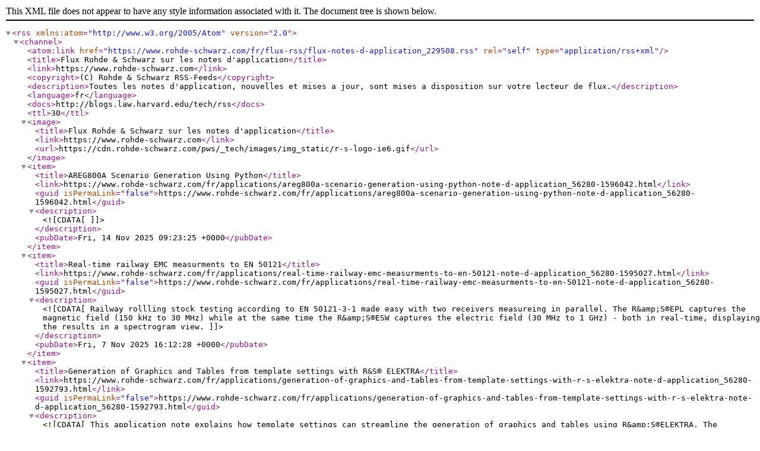

--- FILE ---
content_type: text/xml;charset=UTF-8
request_url: https://www.rohde-schwarz.com/fr/flux-rss/flux-notes-d-application_229508.rss
body_size: 2977
content:
<?xml version="1.0" encoding="utf-8"?>
<rss xmlns:atom="http://www.w3.org/2005/Atom" version="2.0">
    <channel>
        <atom:link href="https://www.rohde-schwarz.com/fr/flux-rss/flux-notes-d-application_229508.rss" rel="self" type="application/rss+xml"/>

        <title>Flux Rohde &amp; Schwarz sur les notes d'application</title>
        <link>https://www.rohde-schwarz.com</link>

        <copyright>(C) Rohde &amp; Schwarz RSS-Feeds</copyright>

        <description>Toutes les notes d'application, nouvelles et mises a jour, sont mises a disposition sur votre lecteur de flux.</description>
        <language>fr</language>
        <docs>http://blogs.law.harvard.edu/tech/rss</docs>
        <ttl>30</ttl>
        <image>
            <title>Flux Rohde &amp; Schwarz sur les notes d'application</title>
            <link>https://www.rohde-schwarz.com</link>
            <url>https://cdn.rohde-schwarz.com/pws/_tech/images/img_static/r-s-logo-ie6.gif</url>
        </image>
        <item>
    <title>AREG800A Scenario Generation Using Python</title>
    <link>https://www.rohde-schwarz.com/fr/applications/areg800a-scenario-generation-using-python-note-d-application_56280-1596042.html</link>
    <guid isPermaLink="false">https://www.rohde-schwarz.com/fr/applications/areg800a-scenario-generation-using-python-note-d-application_56280-1596042.html</guid>
    <description><![CDATA[
        
    ]]></description>
    <pubDate>Fri, 14 Nov 2025 09:23:25 +0000</pubDate>
</item>
<item>
    <title>Real-time railway EMC measurments to EN 50121</title>
    <link>https://www.rohde-schwarz.com/fr/applications/real-time-railway-emc-measurments-to-en-50121-note-d-application_56280-1595027.html</link>
    <guid isPermaLink="false">https://www.rohde-schwarz.com/fr/applications/real-time-railway-emc-measurments-to-en-50121-note-d-application_56280-1595027.html</guid>
    <description><![CDATA[
        Railway rollling stock testing according to EN 50121-3-1 made easy with two receivers measureing in parallel. The R&amp;S®EPL captures the magnetic field (150 kHz to 30 MHz) while at the same time the R&amp;S®ESW captures the electric field (30 MHz to 1 GHz) - both in real-time, displaying the results in a spectrogram view.
    ]]></description>
    <pubDate>Fri, 7 Nov 2025 16:12:28 +0000</pubDate>
</item>
<item>
    <title>Generation of Graphics and Tables from template settings with R&amp;S® ELEKTRA</title>
    <link>https://www.rohde-schwarz.com/fr/applications/generation-of-graphics-and-tables-from-template-settings-with-r-s-elektra-note-d-application_56280-1592793.html</link>
    <guid isPermaLink="false">https://www.rohde-schwarz.com/fr/applications/generation-of-graphics-and-tables-from-template-settings-with-r-s-elektra-note-d-application_56280-1592793.html</guid>
    <description><![CDATA[
        This application note explains how template settings can streamline the generation of graphics and tables using R&amp;S®ELEKTRA. The generated graphics and tables help to visualize and compare results across different frequencies and accessory positions
    ]]></description>
    <pubDate>Thu, 23 Oct 2025 14:15:33 +0000</pubDate>
</item>
<item>
    <title>Basic Radar Measurements with the R&amp;S®AREG800A</title>
    <link>https://www.rohde-schwarz.com/fr/applications/basic-radar-measurements-with-the-r-s-areg800a-note-d-application_56280-1587070.html</link>
    <guid isPermaLink="false">https://www.rohde-schwarz.com/fr/applications/basic-radar-measurements-with-the-r-s-areg800a-note-d-application_56280-1587070.html</guid>
    <description><![CDATA[
        This application note shows how to configure the R&amp;S®AREG800A with either R&amp;S®AREG8-24/81 remote millimeter wave frontends or the R&amp;S®QAT100 advanced antenna array.
    ]]></description>
    <pubDate>Fri, 19 Sep 2025 12:23:36 +0000</pubDate>
</item>
<item>
    <title>Alimentation symétrique avec les alimentations R&amp;S®</title>
    <link>https://www.rohde-schwarz.com/fr/applications/alimentation-symetrique-avec-les-alimentations-r-s-note-d-application_56280-1583816.html</link>
    <guid isPermaLink="false">https://www.rohde-schwarz.com/fr/applications/alimentation-symetrique-avec-les-alimentations-r-s-note-d-application_56280-1583816.html</guid>
    <description><![CDATA[
        Cette note d&#039;application décrit la manière dont il faut configurer deux sorties pour une alimentation symétrique, en fournissant à la fois des rails positif et négatif.
Les instructions s&#039;appliquent également aux modèles multivoies obsolètes et futurs d&#039;alimentations R&amp;S®.
    ]]></description>
    <pubDate>Thu, 4 Sep 2025 08:22:13 +0000</pubDate>
</item>
<item>
    <title>Étalons de transfert de puissance RF NTS</title>
    <link>https://www.rohde-schwarz.com/fr/applications/etalons-de-transfert-de-puissance-rf-nts-note-d-application_56280-1577674.html</link>
    <guid isPermaLink="false">https://www.rohde-schwarz.com/fr/applications/etalons-de-transfert-de-puissance-rf-nts-note-d-application_56280-1577674.html</guid>
    <description><![CDATA[
        Cette note d&#039;application décrit les fonctionnalités, les procédures de mesure et de calibration des étalons de transfert de puissance R&amp;S® NTS. Des sujets avancés tels que la sensibilité du niveau de puissance appliqué (point de fonctionnement) et de la température ambiante sont évoqués.
    ]]></description>
    <pubDate>Tue, 5 Aug 2025 13:06:05 +0000</pubDate>
</item>
<item>
    <title>CISPR 25 HV/LV Coupling Attenuation Measurements with R&amp;S®ELEKTRA</title>
    <link>https://www.rohde-schwarz.com/fr/applications/cispr-25-hv-lv-coupling-attenuation-measurements-with-r-s-elektra-note-d-application_56280-1575696.html</link>
    <guid isPermaLink="false">https://www.rohde-schwarz.com/fr/applications/cispr-25-hv-lv-coupling-attenuation-measurements-with-r-s-elektra-note-d-application_56280-1575696.html</guid>
    <description><![CDATA[
        CISPR 25 HV/LV Coupling Attenuation Measurements with R&amp;S®ELEKTRA
    ]]></description>
    <pubDate>Thu, 31 Jul 2025 12:57:59 +0000</pubDate>
</item>
<item>
    <title>Perform KDB987594 D02 test cases K&amp;L with R&amp;S®CMX500 OBT</title>
    <link>https://www.rohde-schwarz.com/fr/applications/perform-kdb987594-d02-test-cases-k-l-with-r-s-cmx500-obt-note-d-application_56280-1577029.html</link>
    <guid isPermaLink="false">https://www.rohde-schwarz.com/fr/applications/perform-kdb987594-d02-test-cases-k-l-with-r-s-cmx500-obt-note-d-application_56280-1577029.html</guid>
    <description><![CDATA[
        
    ]]></description>
    <pubDate>Wed, 30 Jul 2025 14:54:27 +0000</pubDate>
</item>
<item>
    <title>Measurements in Reverberation Chamber with R&amp;S® ELEKTRA</title>
    <link>https://www.rohde-schwarz.com/fr/applications/measurements-in-reverberation-chamber-with-r-s-elektra-note-d-application_56280-1550666.html</link>
    <guid isPermaLink="false">https://www.rohde-schwarz.com/fr/applications/measurements-in-reverberation-chamber-with-r-s-elektra-note-d-application_56280-1550666.html</guid>
    <description><![CDATA[
        
    ]]></description>
    <pubDate>Thu, 24 Jul 2025 08:00:48 +0000</pubDate>
</item>
<item>
    <title>DisplayPort: Compliance and Signal Integrity Debugging</title>
    <link>https://www.rohde-schwarz.com/fr/applications/displayport-compliance-and-signal-integrity-debugging-note-d-application_56280-1574242.html</link>
    <guid isPermaLink="false">https://www.rohde-schwarz.com/fr/applications/displayport-compliance-and-signal-integrity-debugging-note-d-application_56280-1574242.html</guid>
    <description><![CDATA[
        
    ]]></description>
    <pubDate>Wed, 16 Jul 2025 09:30:30 +0000</pubDate>
</item>
<item>
    <title>Simplifying 5G NR 3GPP Preconformance Testing</title>
    <link>https://www.rohde-schwarz.com/fr/applications/simplifying-5g-nr-3gpp-preconformance-testing-note-d-application_56280-1570190.html</link>
    <guid isPermaLink="false">https://www.rohde-schwarz.com/fr/applications/simplifying-5g-nr-3gpp-preconformance-testing-note-d-application_56280-1570190.html</guid>
    <description><![CDATA[
        
    ]]></description>
    <pubDate>Wed, 25 Jun 2025 06:21:06 +0000</pubDate>
</item>
<item>
    <title>Pre-conformance Testing with R&amp;S®CMX500 and CMsequencer</title>
    <link>https://www.rohde-schwarz.com/fr/applications/pre-conformance-testing-with-r-s-cmx500-and-cmsequencer-note-d-application_56280-1566172.html</link>
    <guid isPermaLink="false">https://www.rohde-schwarz.com/fr/applications/pre-conformance-testing-with-r-s-cmx500-and-cmsequencer-note-d-application_56280-1566172.html</guid>
    <description><![CDATA[
        
    ]]></description>
    <pubDate>Thu, 5 Jun 2025 13:12:04 +0000</pubDate>
</item>
<item>
    <title>Method of Implementation (MOI) for DisplayPort 80 Compliance Tests</title>
    <link>https://www.rohde-schwarz.com/fr/applications/method-of-implementation-moi-for-displayport-80-compliance-tests-note-d-application_56280-1562676.html</link>
    <guid isPermaLink="false">https://www.rohde-schwarz.com/fr/applications/method-of-implementation-moi-for-displayport-80-compliance-tests-note-d-application_56280-1562676.html</guid>
    <description><![CDATA[
        
    ]]></description>
    <pubDate>Mon, 19 May 2025 13:01:03 +0000</pubDate>
</item>
<item>
    <title>Method of Implementation (MOI) for DisplayPort 54 Compliance Tests</title>
    <link>https://www.rohde-schwarz.com/fr/applications/method-of-implementation-moi-for-displayport-54-compliance-tests-note-d-application_56280-1562675.html</link>
    <guid isPermaLink="false">https://www.rohde-schwarz.com/fr/applications/method-of-implementation-moi-for-displayport-54-compliance-tests-note-d-application_56280-1562675.html</guid>
    <description><![CDATA[
        
    ]]></description>
    <pubDate>Mon, 19 May 2025 12:59:08 +0000</pubDate>
</item>
<item>
    <title>Method of Implementation (MOI) for DisplayPort 8k Compliance Tests</title>
    <link>https://www.rohde-schwarz.com/fr/applications/method-of-implementation-moi-for-displayport-8k-compliance-tests-note-d-application_56280-1562674.html</link>
    <guid isPermaLink="false">https://www.rohde-schwarz.com/fr/applications/method-of-implementation-moi-for-displayport-8k-compliance-tests-note-d-application_56280-1562674.html</guid>
    <description><![CDATA[
        
    ]]></description>
    <pubDate>Mon, 19 May 2025 12:55:09 +0000</pubDate>
</item>
<item>
    <title>Level Range Extension of the R&amp;S®SMW200A Using an External Amplifier</title>
    <link>https://www.rohde-schwarz.com/fr/applications/level-range-extension-of-the-r-s-smw200a-using-an-external-amplifier-note-d-application_56280-1549202.html</link>
    <guid isPermaLink="false">https://www.rohde-schwarz.com/fr/applications/level-range-extension-of-the-r-s-smw200a-using-an-external-amplifier-note-d-application_56280-1549202.html</guid>
    <description><![CDATA[
        Level Range Extension of a Vector Signal Generator Using an External Amplifier
    ]]></description>
    <pubDate>Wed, 12 Mar 2025 10:29:53 +0000</pubDate>
</item>
<item>
    <title>Création de scénarios d'évanouissement satellite avec le R&amp;S Space Nexus</title>
    <link>https://www.rohde-schwarz.com/fr/applications/creation-de-scenarios-d-evanouissement-satellite-avec-le-r-s-space-nexus-note-d-application_56280-1543180.html</link>
    <guid isPermaLink="false">https://www.rohde-schwarz.com/fr/applications/creation-de-scenarios-d-evanouissement-satellite-avec-le-r-s-space-nexus-note-d-application_56280-1543180.html</guid>
    <description><![CDATA[
        Création de scénarios d&#039;évanouissement satellite avec le R&amp;S Space Nexus
    ]]></description>
    <pubDate>Mon, 3 Feb 2025 12:09:36 +0000</pubDate>
</item>
<item>
    <title>Tableau de bord d'application pour les alimentations et les appareils de mesure</title>
    <link>https://www.rohde-schwarz.com/fr/applications/tableau-de-bord-d-application-pour-les-alimentations-et-les-appareils-de-mesure-note-d-application_56280-1518733.html</link>
    <guid isPermaLink="false">https://www.rohde-schwarz.com/fr/applications/tableau-de-bord-d-application-pour-les-alimentations-et-les-appareils-de-mesure-note-d-application_56280-1518733.html</guid>
    <description><![CDATA[
        Tableau de bord fournissant un aperçu des alimentations et des appareils de mesure disponibles, et des programmes d&#039;application installés
    ]]></description>
    <pubDate>Fri, 13 Sep 2024 13:00:00 +0000</pubDate>
</item>
<item>
    <title>Measurement of residual phase noise of amplifiers at 80 GHz using interferometric measurement technique</title>
    <link>https://www.rohde-schwarz.com/fr/applications/measurement-of-residual-phase-noise-of-amplifiers-at-80-ghz-using-interferometric-measurement-technique-note-d-application_56280-1518279.html</link>
    <guid isPermaLink="false">https://www.rohde-schwarz.com/fr/applications/measurement-of-residual-phase-noise-of-amplifiers-at-80-ghz-using-interferometric-measurement-technique-note-d-application_56280-1518279.html</guid>
    <description><![CDATA[
        
    ]]></description>
    <pubDate>Wed, 11 Sep 2024 08:19:26 +0000</pubDate>
</item>
<item>
    <title>Real-time receiver trace export for R&amp;S®ESW</title>
    <link>https://www.rohde-schwarz.com/fr/applications/real-time-receiver-trace-export-for-r-s-esw-note-d-application_56280-1510951.html</link>
    <guid isPermaLink="false">https://www.rohde-schwarz.com/fr/applications/real-time-receiver-trace-export-for-r-s-esw-note-d-application_56280-1510951.html</guid>
    <description><![CDATA[
        REAL-TIME RECEIVER TRACE EXPORT FOR R&amp;S®ESW
    ]]></description>
    <pubDate>Thu, 25 Jul 2024 08:36:35 +0000</pubDate>
</item>
    </channel>
</rss>
